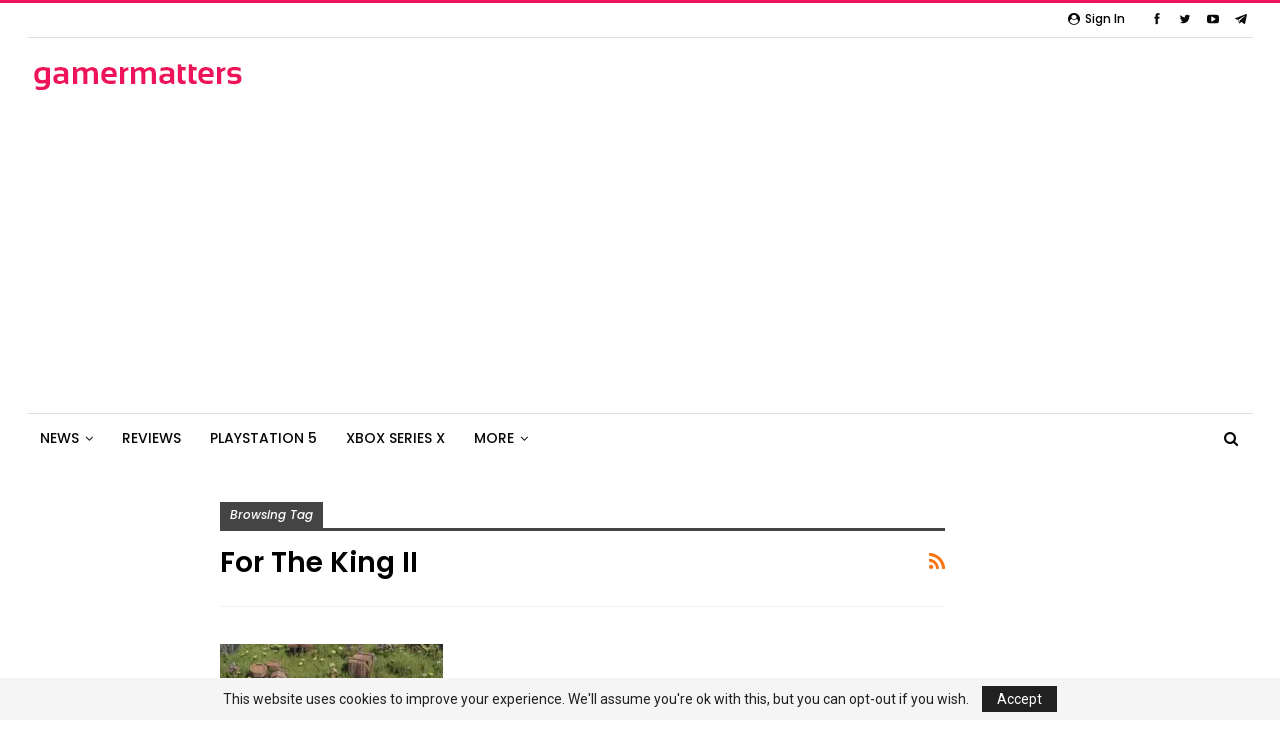

--- FILE ---
content_type: text/html; charset=UTF-8
request_url: https://gamermatters.com/tag/for-the-king-ii/
body_size: 13447
content:
	<!DOCTYPE html>
		<!--[if IE 8]>
	<html class="ie ie8" lang="en-US"> <![endif]-->
	<!--[if IE 9]>
	<html class="ie ie9" lang="en-US"> <![endif]-->
	<!--[if gt IE 9]><!-->
<html lang="en-US"> <!--<![endif]-->
	<head>
				<meta charset="UTF-8">
		<meta http-equiv="X-UA-Compatible" content="IE=edge">
		<meta name="viewport" content="width=device-width, initial-scale=1.0">
		<link rel="pingback" href="https://gamermatters.com/xmlrpc.php"/>

		
	<!-- Ads managed and served by AdPlugg - AdPlugg WordPress Ad Plugin v1.10.6 - https://www.adplugg.com -->
	<script data-cfasync="false">
		(function(ac) {
			var d = document, s = 'script', id = 'adplugg-adjs';
			var js, fjs = d.getElementsByTagName(s)[0];
			if (d.getElementById(id)) return;
			js = d.createElement(s); js.id = id; js.async = 1;
			js.src = '//www.adplugg.com/apusers/serve/' + ac + '/js/1.1/ad.js';
			fjs.parentNode.insertBefore(js, fjs);
		}('A48213191'));
	</script>
	<!-- / AdPlugg -->

			<meta name='robots' content='index, follow, max-image-preview:large, max-snippet:-1, max-video-preview:-1' />

	<!-- This site is optimized with the Yoast SEO plugin v20.1 - https://yoast.com/wordpress/plugins/seo/ -->
	<title>For The King II</title>
	<link rel="canonical" href="https://gamermatters.com/tag/for-the-king-ii/" />
	<meta property="og:locale" content="en_US" />
	<meta property="og:type" content="article" />
	<meta property="og:title" content="For The King II" />
	<meta property="og:url" content="https://gamermatters.com/tag/for-the-king-ii/" />
	<meta property="og:site_name" content="Gamer Matters" />
	<meta property="og:image" content="https://i0.wp.com/gamermatters.com/wp-content/uploads/2018/06/Gamer-Matters-Login.jpg?fit=150%2C150&ssl=1" />
	<meta property="og:image:width" content="150" />
	<meta property="og:image:height" content="150" />
	<meta property="og:image:type" content="image/jpeg" />
	<meta name="twitter:card" content="summary_large_image" />
	<meta name="twitter:site" content="@GamerMatters" />
	<script type="application/ld+json" class="yoast-schema-graph">{"@context":"https://schema.org","@graph":[{"@type":"CollectionPage","@id":"https://gamermatters.com/tag/for-the-king-ii/","url":"https://gamermatters.com/tag/for-the-king-ii/","name":"For The King II","isPartOf":{"@id":"https://gamermatters.com/#website"},"primaryImageOfPage":{"@id":"https://gamermatters.com/tag/for-the-king-ii/#primaryimage"},"image":{"@id":"https://gamermatters.com/tag/for-the-king-ii/#primaryimage"},"thumbnailUrl":"https://i0.wp.com/gamermatters.com/wp-content/uploads/2022/05/for-the-king-2-announce.jpg?fit=1920%2C1080&ssl=1","inLanguage":"en-US"},{"@type":"ImageObject","inLanguage":"en-US","@id":"https://gamermatters.com/tag/for-the-king-ii/#primaryimage","url":"https://i0.wp.com/gamermatters.com/wp-content/uploads/2022/05/for-the-king-2-announce.jpg?fit=1920%2C1080&ssl=1","contentUrl":"https://i0.wp.com/gamermatters.com/wp-content/uploads/2022/05/for-the-king-2-announce.jpg?fit=1920%2C1080&ssl=1","width":1920,"height":1080},{"@type":"WebSite","@id":"https://gamermatters.com/#website","url":"https://gamermatters.com/","name":"Gamer Matters","description":"Delivering Gaming Info Across Asia","publisher":{"@id":"https://gamermatters.com/#organization"},"potentialAction":[{"@type":"SearchAction","target":{"@type":"EntryPoint","urlTemplate":"https://gamermatters.com/?s={search_term_string}"},"query-input":"required name=search_term_string"}],"inLanguage":"en-US"},{"@type":"Organization","@id":"https://gamermatters.com/#organization","name":"Gamer Matters","url":"https://gamermatters.com/","logo":{"@type":"ImageObject","inLanguage":"en-US","@id":"https://gamermatters.com/#/schema/logo/image/","url":"https://i2.wp.com/gamermatters.com/wp-content/uploads/2018/06/Gamer-Matters-Login.jpg?fit=150%2C150&ssl=1","contentUrl":"https://i2.wp.com/gamermatters.com/wp-content/uploads/2018/06/Gamer-Matters-Login.jpg?fit=150%2C150&ssl=1","width":150,"height":150,"caption":"Gamer Matters"},"image":{"@id":"https://gamermatters.com/#/schema/logo/image/"},"sameAs":["https://www.facebook.com/GamerMatters/","https://twitter.com/GamerMatters","https://instagram.com/GamerMalaya"]}]}</script>
	<!-- / Yoast SEO plugin. -->


<link rel='dns-prefetch' href='//stats.wp.com' />
<link rel='dns-prefetch' href='//fonts.googleapis.com' />
<link rel='dns-prefetch' href='//v0.wordpress.com' />
<link rel='dns-prefetch' href='//i0.wp.com' />
<link rel="alternate" type="application/rss+xml" title="Gamer Matters &raquo; Feed" href="https://gamermatters.com/feed/" />
<link rel="alternate" type="application/rss+xml" title="Gamer Matters &raquo; Comments Feed" href="https://gamermatters.com/comments/feed/" />
<link rel="alternate" type="application/rss+xml" title="Gamer Matters &raquo; For The King II Tag Feed" href="https://gamermatters.com/tag/for-the-king-ii/feed/" />
<script type="text/javascript">
/* <![CDATA[ */
window._wpemojiSettings = {"baseUrl":"https:\/\/s.w.org\/images\/core\/emoji\/15.0.3\/72x72\/","ext":".png","svgUrl":"https:\/\/s.w.org\/images\/core\/emoji\/15.0.3\/svg\/","svgExt":".svg","source":{"concatemoji":"https:\/\/gamermatters.com\/wp-includes\/js\/wp-emoji-release.min.js?ver=6.5.7"}};
/*! This file is auto-generated */
!function(i,n){var o,s,e;function c(e){try{var t={supportTests:e,timestamp:(new Date).valueOf()};sessionStorage.setItem(o,JSON.stringify(t))}catch(e){}}function p(e,t,n){e.clearRect(0,0,e.canvas.width,e.canvas.height),e.fillText(t,0,0);var t=new Uint32Array(e.getImageData(0,0,e.canvas.width,e.canvas.height).data),r=(e.clearRect(0,0,e.canvas.width,e.canvas.height),e.fillText(n,0,0),new Uint32Array(e.getImageData(0,0,e.canvas.width,e.canvas.height).data));return t.every(function(e,t){return e===r[t]})}function u(e,t,n){switch(t){case"flag":return n(e,"\ud83c\udff3\ufe0f\u200d\u26a7\ufe0f","\ud83c\udff3\ufe0f\u200b\u26a7\ufe0f")?!1:!n(e,"\ud83c\uddfa\ud83c\uddf3","\ud83c\uddfa\u200b\ud83c\uddf3")&&!n(e,"\ud83c\udff4\udb40\udc67\udb40\udc62\udb40\udc65\udb40\udc6e\udb40\udc67\udb40\udc7f","\ud83c\udff4\u200b\udb40\udc67\u200b\udb40\udc62\u200b\udb40\udc65\u200b\udb40\udc6e\u200b\udb40\udc67\u200b\udb40\udc7f");case"emoji":return!n(e,"\ud83d\udc26\u200d\u2b1b","\ud83d\udc26\u200b\u2b1b")}return!1}function f(e,t,n){var r="undefined"!=typeof WorkerGlobalScope&&self instanceof WorkerGlobalScope?new OffscreenCanvas(300,150):i.createElement("canvas"),a=r.getContext("2d",{willReadFrequently:!0}),o=(a.textBaseline="top",a.font="600 32px Arial",{});return e.forEach(function(e){o[e]=t(a,e,n)}),o}function t(e){var t=i.createElement("script");t.src=e,t.defer=!0,i.head.appendChild(t)}"undefined"!=typeof Promise&&(o="wpEmojiSettingsSupports",s=["flag","emoji"],n.supports={everything:!0,everythingExceptFlag:!0},e=new Promise(function(e){i.addEventListener("DOMContentLoaded",e,{once:!0})}),new Promise(function(t){var n=function(){try{var e=JSON.parse(sessionStorage.getItem(o));if("object"==typeof e&&"number"==typeof e.timestamp&&(new Date).valueOf()<e.timestamp+604800&&"object"==typeof e.supportTests)return e.supportTests}catch(e){}return null}();if(!n){if("undefined"!=typeof Worker&&"undefined"!=typeof OffscreenCanvas&&"undefined"!=typeof URL&&URL.createObjectURL&&"undefined"!=typeof Blob)try{var e="postMessage("+f.toString()+"("+[JSON.stringify(s),u.toString(),p.toString()].join(",")+"));",r=new Blob([e],{type:"text/javascript"}),a=new Worker(URL.createObjectURL(r),{name:"wpTestEmojiSupports"});return void(a.onmessage=function(e){c(n=e.data),a.terminate(),t(n)})}catch(e){}c(n=f(s,u,p))}t(n)}).then(function(e){for(var t in e)n.supports[t]=e[t],n.supports.everything=n.supports.everything&&n.supports[t],"flag"!==t&&(n.supports.everythingExceptFlag=n.supports.everythingExceptFlag&&n.supports[t]);n.supports.everythingExceptFlag=n.supports.everythingExceptFlag&&!n.supports.flag,n.DOMReady=!1,n.readyCallback=function(){n.DOMReady=!0}}).then(function(){return e}).then(function(){var e;n.supports.everything||(n.readyCallback(),(e=n.source||{}).concatemoji?t(e.concatemoji):e.wpemoji&&e.twemoji&&(t(e.twemoji),t(e.wpemoji)))}))}((window,document),window._wpemojiSettings);
/* ]]> */
</script>
<style id='wp-emoji-styles-inline-css' type='text/css'>

	img.wp-smiley, img.emoji {
		display: inline !important;
		border: none !important;
		box-shadow: none !important;
		height: 1em !important;
		width: 1em !important;
		margin: 0 0.07em !important;
		vertical-align: -0.1em !important;
		background: none !important;
		padding: 0 !important;
	}
</style>
<link rel='stylesheet' id='wp-block-library-css' href='https://gamermatters.com/wp-includes/css/dist/block-library/style.min.css?ver=6.5.7' type='text/css' media='all' />
<link rel='stylesheet' id='mediaelement-css' href='https://gamermatters.com/wp-includes/js/mediaelement/mediaelementplayer-legacy.min.css?ver=4.2.17' type='text/css' media='all' />
<link rel='stylesheet' id='wp-mediaelement-css' href='https://gamermatters.com/wp-includes/js/mediaelement/wp-mediaelement.min.css?ver=6.5.7' type='text/css' media='all' />
<style id='jetpack-sharing-buttons-style-inline-css' type='text/css'>
.jetpack-sharing-buttons__services-list{display:flex;flex-direction:row;flex-wrap:wrap;gap:0;list-style-type:none;margin:5px;padding:0}.jetpack-sharing-buttons__services-list.has-small-icon-size{font-size:12px}.jetpack-sharing-buttons__services-list.has-normal-icon-size{font-size:16px}.jetpack-sharing-buttons__services-list.has-large-icon-size{font-size:24px}.jetpack-sharing-buttons__services-list.has-huge-icon-size{font-size:36px}@media print{.jetpack-sharing-buttons__services-list{display:none!important}}.editor-styles-wrapper .wp-block-jetpack-sharing-buttons{gap:0;padding-inline-start:0}ul.jetpack-sharing-buttons__services-list.has-background{padding:1.25em 2.375em}
</style>
<style id='classic-theme-styles-inline-css' type='text/css'>
/*! This file is auto-generated */
.wp-block-button__link{color:#fff;background-color:#32373c;border-radius:9999px;box-shadow:none;text-decoration:none;padding:calc(.667em + 2px) calc(1.333em + 2px);font-size:1.125em}.wp-block-file__button{background:#32373c;color:#fff;text-decoration:none}
</style>
<style id='global-styles-inline-css' type='text/css'>
body{--wp--preset--color--black: #000000;--wp--preset--color--cyan-bluish-gray: #abb8c3;--wp--preset--color--white: #ffffff;--wp--preset--color--pale-pink: #f78da7;--wp--preset--color--vivid-red: #cf2e2e;--wp--preset--color--luminous-vivid-orange: #ff6900;--wp--preset--color--luminous-vivid-amber: #fcb900;--wp--preset--color--light-green-cyan: #7bdcb5;--wp--preset--color--vivid-green-cyan: #00d084;--wp--preset--color--pale-cyan-blue: #8ed1fc;--wp--preset--color--vivid-cyan-blue: #0693e3;--wp--preset--color--vivid-purple: #9b51e0;--wp--preset--gradient--vivid-cyan-blue-to-vivid-purple: linear-gradient(135deg,rgba(6,147,227,1) 0%,rgb(155,81,224) 100%);--wp--preset--gradient--light-green-cyan-to-vivid-green-cyan: linear-gradient(135deg,rgb(122,220,180) 0%,rgb(0,208,130) 100%);--wp--preset--gradient--luminous-vivid-amber-to-luminous-vivid-orange: linear-gradient(135deg,rgba(252,185,0,1) 0%,rgba(255,105,0,1) 100%);--wp--preset--gradient--luminous-vivid-orange-to-vivid-red: linear-gradient(135deg,rgba(255,105,0,1) 0%,rgb(207,46,46) 100%);--wp--preset--gradient--very-light-gray-to-cyan-bluish-gray: linear-gradient(135deg,rgb(238,238,238) 0%,rgb(169,184,195) 100%);--wp--preset--gradient--cool-to-warm-spectrum: linear-gradient(135deg,rgb(74,234,220) 0%,rgb(151,120,209) 20%,rgb(207,42,186) 40%,rgb(238,44,130) 60%,rgb(251,105,98) 80%,rgb(254,248,76) 100%);--wp--preset--gradient--blush-light-purple: linear-gradient(135deg,rgb(255,206,236) 0%,rgb(152,150,240) 100%);--wp--preset--gradient--blush-bordeaux: linear-gradient(135deg,rgb(254,205,165) 0%,rgb(254,45,45) 50%,rgb(107,0,62) 100%);--wp--preset--gradient--luminous-dusk: linear-gradient(135deg,rgb(255,203,112) 0%,rgb(199,81,192) 50%,rgb(65,88,208) 100%);--wp--preset--gradient--pale-ocean: linear-gradient(135deg,rgb(255,245,203) 0%,rgb(182,227,212) 50%,rgb(51,167,181) 100%);--wp--preset--gradient--electric-grass: linear-gradient(135deg,rgb(202,248,128) 0%,rgb(113,206,126) 100%);--wp--preset--gradient--midnight: linear-gradient(135deg,rgb(2,3,129) 0%,rgb(40,116,252) 100%);--wp--preset--font-size--small: 13px;--wp--preset--font-size--medium: 20px;--wp--preset--font-size--large: 36px;--wp--preset--font-size--x-large: 42px;--wp--preset--spacing--20: 0.44rem;--wp--preset--spacing--30: 0.67rem;--wp--preset--spacing--40: 1rem;--wp--preset--spacing--50: 1.5rem;--wp--preset--spacing--60: 2.25rem;--wp--preset--spacing--70: 3.38rem;--wp--preset--spacing--80: 5.06rem;--wp--preset--shadow--natural: 6px 6px 9px rgba(0, 0, 0, 0.2);--wp--preset--shadow--deep: 12px 12px 50px rgba(0, 0, 0, 0.4);--wp--preset--shadow--sharp: 6px 6px 0px rgba(0, 0, 0, 0.2);--wp--preset--shadow--outlined: 6px 6px 0px -3px rgba(255, 255, 255, 1), 6px 6px rgba(0, 0, 0, 1);--wp--preset--shadow--crisp: 6px 6px 0px rgba(0, 0, 0, 1);}:where(.is-layout-flex){gap: 0.5em;}:where(.is-layout-grid){gap: 0.5em;}body .is-layout-flex{display: flex;}body .is-layout-flex{flex-wrap: wrap;align-items: center;}body .is-layout-flex > *{margin: 0;}body .is-layout-grid{display: grid;}body .is-layout-grid > *{margin: 0;}:where(.wp-block-columns.is-layout-flex){gap: 2em;}:where(.wp-block-columns.is-layout-grid){gap: 2em;}:where(.wp-block-post-template.is-layout-flex){gap: 1.25em;}:where(.wp-block-post-template.is-layout-grid){gap: 1.25em;}.has-black-color{color: var(--wp--preset--color--black) !important;}.has-cyan-bluish-gray-color{color: var(--wp--preset--color--cyan-bluish-gray) !important;}.has-white-color{color: var(--wp--preset--color--white) !important;}.has-pale-pink-color{color: var(--wp--preset--color--pale-pink) !important;}.has-vivid-red-color{color: var(--wp--preset--color--vivid-red) !important;}.has-luminous-vivid-orange-color{color: var(--wp--preset--color--luminous-vivid-orange) !important;}.has-luminous-vivid-amber-color{color: var(--wp--preset--color--luminous-vivid-amber) !important;}.has-light-green-cyan-color{color: var(--wp--preset--color--light-green-cyan) !important;}.has-vivid-green-cyan-color{color: var(--wp--preset--color--vivid-green-cyan) !important;}.has-pale-cyan-blue-color{color: var(--wp--preset--color--pale-cyan-blue) !important;}.has-vivid-cyan-blue-color{color: var(--wp--preset--color--vivid-cyan-blue) !important;}.has-vivid-purple-color{color: var(--wp--preset--color--vivid-purple) !important;}.has-black-background-color{background-color: var(--wp--preset--color--black) !important;}.has-cyan-bluish-gray-background-color{background-color: var(--wp--preset--color--cyan-bluish-gray) !important;}.has-white-background-color{background-color: var(--wp--preset--color--white) !important;}.has-pale-pink-background-color{background-color: var(--wp--preset--color--pale-pink) !important;}.has-vivid-red-background-color{background-color: var(--wp--preset--color--vivid-red) !important;}.has-luminous-vivid-orange-background-color{background-color: var(--wp--preset--color--luminous-vivid-orange) !important;}.has-luminous-vivid-amber-background-color{background-color: var(--wp--preset--color--luminous-vivid-amber) !important;}.has-light-green-cyan-background-color{background-color: var(--wp--preset--color--light-green-cyan) !important;}.has-vivid-green-cyan-background-color{background-color: var(--wp--preset--color--vivid-green-cyan) !important;}.has-pale-cyan-blue-background-color{background-color: var(--wp--preset--color--pale-cyan-blue) !important;}.has-vivid-cyan-blue-background-color{background-color: var(--wp--preset--color--vivid-cyan-blue) !important;}.has-vivid-purple-background-color{background-color: var(--wp--preset--color--vivid-purple) !important;}.has-black-border-color{border-color: var(--wp--preset--color--black) !important;}.has-cyan-bluish-gray-border-color{border-color: var(--wp--preset--color--cyan-bluish-gray) !important;}.has-white-border-color{border-color: var(--wp--preset--color--white) !important;}.has-pale-pink-border-color{border-color: var(--wp--preset--color--pale-pink) !important;}.has-vivid-red-border-color{border-color: var(--wp--preset--color--vivid-red) !important;}.has-luminous-vivid-orange-border-color{border-color: var(--wp--preset--color--luminous-vivid-orange) !important;}.has-luminous-vivid-amber-border-color{border-color: var(--wp--preset--color--luminous-vivid-amber) !important;}.has-light-green-cyan-border-color{border-color: var(--wp--preset--color--light-green-cyan) !important;}.has-vivid-green-cyan-border-color{border-color: var(--wp--preset--color--vivid-green-cyan) !important;}.has-pale-cyan-blue-border-color{border-color: var(--wp--preset--color--pale-cyan-blue) !important;}.has-vivid-cyan-blue-border-color{border-color: var(--wp--preset--color--vivid-cyan-blue) !important;}.has-vivid-purple-border-color{border-color: var(--wp--preset--color--vivid-purple) !important;}.has-vivid-cyan-blue-to-vivid-purple-gradient-background{background: var(--wp--preset--gradient--vivid-cyan-blue-to-vivid-purple) !important;}.has-light-green-cyan-to-vivid-green-cyan-gradient-background{background: var(--wp--preset--gradient--light-green-cyan-to-vivid-green-cyan) !important;}.has-luminous-vivid-amber-to-luminous-vivid-orange-gradient-background{background: var(--wp--preset--gradient--luminous-vivid-amber-to-luminous-vivid-orange) !important;}.has-luminous-vivid-orange-to-vivid-red-gradient-background{background: var(--wp--preset--gradient--luminous-vivid-orange-to-vivid-red) !important;}.has-very-light-gray-to-cyan-bluish-gray-gradient-background{background: var(--wp--preset--gradient--very-light-gray-to-cyan-bluish-gray) !important;}.has-cool-to-warm-spectrum-gradient-background{background: var(--wp--preset--gradient--cool-to-warm-spectrum) !important;}.has-blush-light-purple-gradient-background{background: var(--wp--preset--gradient--blush-light-purple) !important;}.has-blush-bordeaux-gradient-background{background: var(--wp--preset--gradient--blush-bordeaux) !important;}.has-luminous-dusk-gradient-background{background: var(--wp--preset--gradient--luminous-dusk) !important;}.has-pale-ocean-gradient-background{background: var(--wp--preset--gradient--pale-ocean) !important;}.has-electric-grass-gradient-background{background: var(--wp--preset--gradient--electric-grass) !important;}.has-midnight-gradient-background{background: var(--wp--preset--gradient--midnight) !important;}.has-small-font-size{font-size: var(--wp--preset--font-size--small) !important;}.has-medium-font-size{font-size: var(--wp--preset--font-size--medium) !important;}.has-large-font-size{font-size: var(--wp--preset--font-size--large) !important;}.has-x-large-font-size{font-size: var(--wp--preset--font-size--x-large) !important;}
.wp-block-navigation a:where(:not(.wp-element-button)){color: inherit;}
:where(.wp-block-post-template.is-layout-flex){gap: 1.25em;}:where(.wp-block-post-template.is-layout-grid){gap: 1.25em;}
:where(.wp-block-columns.is-layout-flex){gap: 2em;}:where(.wp-block-columns.is-layout-grid){gap: 2em;}
.wp-block-pullquote{font-size: 1.5em;line-height: 1.6;}
</style>
<link rel='stylesheet' id='bs-icons-css' href='https://gamermatters.com/wp-content/plugins/blockquote-pack-pro/includes/libs/better-framework/assets/css/bs-icons.css?ver=3.15.0' type='text/css' media='all' />
<link rel='stylesheet' id='better-social-counter-css' href='https://gamermatters.com/wp-content/plugins/better-social-counter/css/style.min.css?ver=1.13.2' type='text/css' media='all' />
<link rel='stylesheet' id='bf-slick-css' href='https://gamermatters.com/wp-content/plugins/blockquote-pack-pro/includes/libs/better-framework/assets/css/slick.min.css?ver=3.15.0' type='text/css' media='all' />
<link rel='stylesheet' id='fontawesome-css' href='https://gamermatters.com/wp-content/plugins/blockquote-pack-pro/includes/libs/better-framework/assets/css/font-awesome.min.css?ver=3.15.0' type='text/css' media='all' />
<link rel='stylesheet' id='br-numbers-css' href='https://fonts.googleapis.com/css?family=Oswald&#038;text=0123456789.%2F%5C%25&#038;ver=6.5.7' type='text/css' media='all' />
<link rel='stylesheet' id='better-reviews-css' href='https://gamermatters.com/wp-content/plugins/better-reviews/css/better-reviews.min.css?ver=1.4.12' type='text/css' media='all' />
<link rel='stylesheet' id='blockquote-pack-pro-css' href='https://gamermatters.com/wp-content/plugins/blockquote-pack-pro/css/blockquote-pack.min.css?ver=1.4.1' type='text/css' media='all' />
<link rel='stylesheet' id='newsletter-pack-css' href='https://gamermatters.com/wp-content/plugins/newsletter-pack-pro/css/newsletter-pack.min.css?ver=1.2.1' type='text/css' media='all' />
<link rel='stylesheet' id='smart-lists-pack-pro-css' href='https://gamermatters.com/wp-content/plugins/smart-lists-pack-pro/css/smart-lists-pack.min.css?ver=1.4.5' type='text/css' media='all' />
<style id='akismet-widget-style-inline-css' type='text/css'>

			.a-stats {
				--akismet-color-mid-green: #357b49;
				--akismet-color-white: #fff;
				--akismet-color-light-grey: #f6f7f7;

				max-width: 350px;
				width: auto;
			}

			.a-stats * {
				all: unset;
				box-sizing: border-box;
			}

			.a-stats strong {
				font-weight: 600;
			}

			.a-stats a.a-stats__link,
			.a-stats a.a-stats__link:visited,
			.a-stats a.a-stats__link:active {
				background: var(--akismet-color-mid-green);
				border: none;
				box-shadow: none;
				border-radius: 8px;
				color: var(--akismet-color-white);
				cursor: pointer;
				display: block;
				font-family: -apple-system, BlinkMacSystemFont, 'Segoe UI', 'Roboto', 'Oxygen-Sans', 'Ubuntu', 'Cantarell', 'Helvetica Neue', sans-serif;
				font-weight: 500;
				padding: 12px;
				text-align: center;
				text-decoration: none;
				transition: all 0.2s ease;
			}

			/* Extra specificity to deal with TwentyTwentyOne focus style */
			.widget .a-stats a.a-stats__link:focus {
				background: var(--akismet-color-mid-green);
				color: var(--akismet-color-white);
				text-decoration: none;
			}

			.a-stats a.a-stats__link:hover {
				filter: brightness(110%);
				box-shadow: 0 4px 12px rgba(0, 0, 0, 0.06), 0 0 2px rgba(0, 0, 0, 0.16);
			}

			.a-stats .count {
				color: var(--akismet-color-white);
				display: block;
				font-size: 1.5em;
				line-height: 1.4;
				padding: 0 13px;
				white-space: nowrap;
			}
		
</style>
<link rel='stylesheet' id='pretty-photo-css' href='https://gamermatters.com/wp-content/plugins/blockquote-pack-pro/includes/libs/better-framework/assets/css/pretty-photo.min.css?ver=3.15.0' type='text/css' media='all' />
<link rel='stylesheet' id='theme-libs-css' href='https://gamermatters.com/wp-content/themes/publisher/css/theme-libs.min.css?ver=7.8.0' type='text/css' media='all' />
<link rel='stylesheet' id='publisher-css' href='https://gamermatters.com/wp-content/themes/publisher/style-7.8.0.min.css?ver=7.8.0' type='text/css' media='all' />
<link rel='stylesheet' id='better-framework-main-fonts-css' href='https://fonts.googleapis.com/css?family=Roboto:400%7CPoppins:400,500,600,700,500italic&#038;display=swap' type='text/css' media='all' />
<link rel='stylesheet' id='publisher-theme-readmag-css' href='https://gamermatters.com/wp-content/themes/publisher/includes/styles/readmag/style.min.css?ver=7.8.0' type='text/css' media='all' />
<script type="text/javascript" src="https://gamermatters.com/wp-includes/js/jquery/jquery.min.js?ver=3.7.1" id="jquery-core-js"></script>
<script type="text/javascript" src="https://gamermatters.com/wp-includes/js/jquery/jquery-migrate.min.js?ver=3.4.1" id="jquery-migrate-js"></script>
<!--[if lt IE 9]>
<script type="text/javascript" src="https://gamermatters.com/wp-content/plugins/blockquote-pack-pro/includes/libs/better-framework/assets/js/html5shiv.min.js?ver=3.15.0" id="bf-html5shiv-js"></script>
<![endif]-->
<!--[if lt IE 9]>
<script type="text/javascript" src="https://gamermatters.com/wp-content/plugins/blockquote-pack-pro/includes/libs/better-framework/assets/js/respond.min.js?ver=3.15.0" id="bf-respond-js"></script>
<![endif]-->
<link rel="https://api.w.org/" href="https://gamermatters.com/wp-json/" /><link rel="alternate" type="application/json" href="https://gamermatters.com/wp-json/wp/v2/tags/4422" /><link rel="EditURI" type="application/rsd+xml" title="RSD" href="https://gamermatters.com/xmlrpc.php?rsd" />
<meta name="generator" content="WordPress 6.5.7" />
<meta name="generator" content="Site Kit by Google 1.94.0" />	<style>img#wpstats{display:none}</style>
		<script data-ad-client="ca-pub-7704354963458845" async src="https://pagead2.googlesyndication.com/pagead/js/adsbygoogle.js"></script>

<script>
    (function(ac) {
      var d = document, s = 'script', id = 'adplugg-adjs';
      var js, fjs = d.getElementsByTagName(s)[0];
      if (d.getElementById(id)) return;
      js = d.createElement(s); js.id = id; js.async = 1;
      js.src = '//www.adplugg.com/serve/' + ac + '/js/1.1/ad.js';
      fjs.parentNode.insertBefore(js, fjs);
    }('A48213191'));
</script><meta name="generator" content="Powered by WPBakery Page Builder - drag and drop page builder for WordPress."/>
<script type="application/ld+json">{
    "@context": "http://schema.org/",
    "@type": "Organization",
    "@id": "#organization",
    "logo": {
        "@type": "ImageObject",
        "url": "https://gamermatters.com/wp-content/uploads/2018/01/Logo-Header-MobileEN-1.png"
    },
    "url": "https://gamermatters.com/",
    "name": "Gamer Matters",
    "description": "Delivering Gaming Info Across Asia"
}</script>
<script type="application/ld+json">{
    "@context": "http://schema.org/",
    "@type": "WebSite",
    "name": "Gamer Matters",
    "alternateName": "Delivering Gaming Info Across Asia",
    "url": "https://gamermatters.com/"
}</script>
<link rel='stylesheet' id='7.8.0-1768539514' href='https://gamermatters.com/wp-content/bs-booster-cache/d11f02d3dab1f631fabe365027e9edd5.css' type='text/css' media='all' />
<link rel="icon" href="https://i0.wp.com/gamermatters.com/wp-content/uploads/2020/04/cropped-Gamer-Matters-Small-Logo.png?fit=32%2C32&#038;ssl=1" sizes="32x32" />
<link rel="icon" href="https://i0.wp.com/gamermatters.com/wp-content/uploads/2020/04/cropped-Gamer-Matters-Small-Logo.png?fit=192%2C192&#038;ssl=1" sizes="192x192" />
<link rel="apple-touch-icon" href="https://i0.wp.com/gamermatters.com/wp-content/uploads/2020/04/cropped-Gamer-Matters-Small-Logo.png?fit=180%2C180&#038;ssl=1" />
<meta name="msapplication-TileImage" content="https://i0.wp.com/gamermatters.com/wp-content/uploads/2020/04/cropped-Gamer-Matters-Small-Logo.png?fit=270%2C270&#038;ssl=1" />

<!-- BetterFramework Head Inline CSS -->
<style>
.site-header.header-style-2 .main-menu.menu {
height: 67px;
margin-bottom: -20px;
}
/* responsive phone */ @media(max-width: 767px){    .post-template-13 .single-post-title{
        font-size: 24px !important
    }
    .post-template-1 .single-post-title{
        font-size: 25px !important
    }
    .entry-content{
            font-size: 16px !important
    }
    .bs-irp .bs-irp-heading{
    font-size:10px !important
    }}

</style>
<!-- /BetterFramework Head Inline CSS-->
<noscript><style> .wpb_animate_when_almost_visible { opacity: 1; }</style></noscript>	</head>

<body data-rsssl=1 class="archive tag tag-for-the-king-ii tag-4422 bs-theme bs-publisher bs-publisher-readmag active-light-box active-top-line ltr close-rh page-layout-3-col-4 full-width active-sticky-sidebar main-menu-sticky-smart active-ajax-search  wpb-js-composer js-comp-ver-6.7.0 vc_responsive bs-ll-a" dir="ltr">
		<div class="main-wrap content-main-wrap">
			<header id="header" class="site-header header-style-2 boxed" itemscope="itemscope" itemtype="https://schema.org/WPHeader">

		<section class="topbar topbar-style-1 hidden-xs hidden-xs">
	<div class="content-wrap">
		<div class="container">
			<div class="topbar-inner clearfix">

									<div class="section-links">
								<div  class="  better-studio-shortcode bsc-clearfix better-social-counter style-button not-colored in-4-col">
						<ul class="social-list bsc-clearfix"><li class="social-item facebook"><a href = "https://www.facebook.com/GamerMatters" target = "_blank" > <i class="item-icon bsfi-facebook" ></i><span class="item-title" > Likes </span> </a> </li> <li class="social-item twitter"><a href = "https://twitter.com/GamerMatters" target = "_blank" > <i class="item-icon bsfi-twitter" ></i><span class="item-title" > Followers </span> </a> </li> <li class="social-item youtube"><a href = "https://youtube.com/channel/UCpF4qjfRh-lv9KQ6DuSGk1A" target = "_blank" > <i class="item-icon bsfi-youtube" ></i><span class="item-title" > Subscribers </span> </a> </li> <li class="social-item telegram"><a href = "https://t.me/gamermatters" target = "_blank" > <i class="item-icon bsfi-telegram" ></i><span class="item-title" > Subscribe Our Telegram Channel </span> </a> </li> 			</ul>
		</div>
									<a class="topbar-sign-in behind-social"
							   data-toggle="modal" data-target="#bsLoginModal">
								<i class="fa fa-user-circle"></i> Sign in							</a>

							<div class="modal sign-in-modal fade" id="bsLoginModal" tabindex="-1" role="dialog"
							     style="display: none">
								<div class="modal-dialog" role="document">
									<div class="modal-content">
											<span class="close-modal" data-dismiss="modal" aria-label="Close"><i
														class="fa fa-close"></i></span>
										<div class="modal-body">
											<div id="form_91482_" class="bs-shortcode bs-login-shortcode ">
		<div class="bs-login bs-type-login"  style="display:none">

					<div class="bs-login-panel bs-login-sign-panel bs-current-login-panel">
								<form name="loginform"
				      action="https://gamermatters.com/wp-login.php" method="post">

					
					<div class="login-header">
						<span class="login-icon fa fa-user-circle main-color"></span>
						<p>Welcome, Login to your account.</p>
					</div>
					
					<div class="login-field login-username">
						<input type="text" name="log" id="form_91482_user_login" class="input"
						       value="" size="20"
						       placeholder="Username or Email..." required/>
					</div>

					<div class="login-field login-password">
						<input type="password" name="pwd" id="form_91482_user_pass"
						       class="input"
						       value="" size="20" placeholder="Password..."
						       required/>
					</div>

					
					<div class="login-field">
						<a href="https://gamermatters.com/wp-login.php?action=lostpassword&redirect_to=https%3A%2F%2Fgamermatters.com%2Ftag%2Ffor-the-king-ii%2F"
						   class="go-reset-panel">Forget password?</a>

													<span class="login-remember">
							<input class="remember-checkbox" name="rememberme" type="checkbox"
							       id="form_91482_rememberme"
							       value="forever"  />
							<label class="remember-label">Remember me</label>
						</span>
											</div>

					
					<div class="login-field login-submit">
						<input type="submit" name="wp-submit"
						       class="button-primary login-btn"
						       value="Log In"/>
						<input type="hidden" name="redirect_to" value="https://gamermatters.com/tag/for-the-king-ii/"/>
					</div>

									</form>
			</div>

			<div class="bs-login-panel bs-login-reset-panel">

				<span class="go-login-panel"><i
							class="fa fa-angle-left"></i> Sign in</span>

				<div class="bs-login-reset-panel-inner">
					<div class="login-header">
						<span class="login-icon fa fa-support"></span>
						<p>Recover your password.</p>
						<p>A password will be e-mailed to you.</p>
					</div>
										<form name="lostpasswordform" id="form_91482_lostpasswordform"
					      action="https://gamermatters.com/wp-login.php?action=lostpassword"
					      method="post">

						<div class="login-field reset-username">
							<input type="text" name="user_login" class="input" value=""
							       placeholder="Username or Email..."
							       required/>
						</div>

						
						<div class="login-field reset-submit">

							<input type="hidden" name="redirect_to" value=""/>
							<input type="submit" name="wp-submit" class="login-btn"
							       value="Send My Password"/>

						</div>
					</form>
				</div>
			</div>
			</div>
	</div>
										</div>
									</div>
								</div>
							</div>
												</div>
				
				<div class="section-menu">
						<div id="menu-top" class="menu top-menu-wrapper" role="navigation" itemscope="itemscope" itemtype="https://schema.org/SiteNavigationElement">
		<nav class="top-menu-container">

			<ul id="top-navigation" class="top-menu menu clearfix bsm-pure">
							</ul>

		</nav>
	</div>
				</div>
			</div>
		</div>
	</div>
</section>
		<div class="header-inner">
			<div class="content-wrap">
				<div class="container">
					<div class="row">
						<div class="row-height">
							<div class="logo-col col-xs-12">
								<div class="col-inside">
									<div id="site-branding" class="site-branding">
	<p  id="site-title" class="logo h1 img-logo">
	<a href="https://gamermatters.com/" itemprop="url" rel="home">
					<img id="site-logo" src="https://gamermatters.com/wp-content/uploads/2018/01/Logo-Header-MobileEN-1.png"
			     alt="Delivering Gaming Info Across Asia"  />

			<span class="site-title">Delivering Gaming Info Across Asia - Delivering Gaming Info Across Asia</span>
				</a>
</p>
</div><!-- .site-branding -->
								</div>
							</div>
													</div>
					</div>
				</div>
			</div>
		</div>

		<div id="menu-main" class="menu main-menu-wrapper show-search-item menu-actions-btn-width-1" role="navigation" itemscope="itemscope" itemtype="https://schema.org/SiteNavigationElement">
	<div class="main-menu-inner">
		<div class="content-wrap">
			<div class="container">

				<nav class="main-menu-container">
					<ul id="main-navigation" class="main-menu menu bsm-pure clearfix">
						<li id="menu-item-15094" class="menu-item menu-item-type-taxonomy menu-item-object-category menu-item-has-children menu-term-3 better-anim-fade menu-item-15094"><a href="https://gamermatters.com/category/latest-game-news/">NEWS</a>
<ul class="sub-menu">
	<li id="menu-item-29378" class="menu-item menu-item-type-custom menu-item-object-custom better-anim-fade menu-item-29378"><a href="https://gamermatters.com/category/latest-game-news/">LATEST</a></li>
	<li id="menu-item-15096" class="menu-item menu-item-type-taxonomy menu-item-object-category menu-term-211 better-anim-fade menu-item-15096"><a href="https://gamermatters.com/category/asia-video-games/">GAMING IN ASIA</a></li>
	<li id="menu-item-15098" class="menu-item menu-item-type-taxonomy menu-item-object-category menu-term-1186 better-anim-fade menu-item-15098"><a href="https://gamermatters.com/category/mobile-games/">MOBILE</a></li>
	<li id="menu-item-15095" class="menu-item menu-item-type-taxonomy menu-item-object-category menu-term-697 better-anim-fade menu-item-15095"><a href="https://gamermatters.com/category/esports/">ESPORTS</a></li>
</ul>
</li>
<li id="menu-item-15097" class="menu-item menu-item-type-taxonomy menu-item-object-category menu-term-383 better-anim-fade menu-item-15097"><a href="https://gamermatters.com/category/review/">REVIEWS</a></li>
<li id="menu-item-29380" class="menu-item menu-item-type-custom menu-item-object-custom better-anim-fade menu-item-29380"><a href="https://gamermatters.com/tag/ps5/">PLAYSTATION 5</a></li>
<li id="menu-item-29379" class="menu-item menu-item-type-custom menu-item-object-custom better-anim-fade menu-item-29379"><a href="https://gamermatters.com/tag/xbox-series-x/">XBOX SERIES X</a></li>
<li id="menu-item-29377" class="menu-item menu-item-type-custom menu-item-object-custom menu-item-has-children better-anim-fade menu-item-29377"><a href="#">MORE</a>
<ul class="sub-menu">
	<li id="menu-item-59388" class="menu-item menu-item-type-post_type menu-item-object-page better-anim-fade menu-item-59388"><a href="https://gamermatters.com/about-us/">About Us</a></li>
	<li id="menu-item-31604" class="menu-item menu-item-type-custom menu-item-object-custom better-anim-fade menu-item-31604"><a href="https://gamermatters.com/tag/dia-log/">dia.log PODCAST</a></li>
	<li id="menu-item-15099" class="menu-item menu-item-type-custom menu-item-object-custom better-anim-fade menu-item-15099"><a href="https://gamermalaya.my">GAMER MALAYA</a></li>
	<li id="menu-item-31617" class="menu-item menu-item-type-custom menu-item-object-custom better-anim-fade menu-item-31617"><a href="https://gamermatters.com/gamer-matters-review-system-guideline/">OUR REVIEW GUIDELINE</a></li>
	<li id="menu-item-19880" class="menu-item menu-item-type-post_type menu-item-object-page better-anim-fade menu-item-19880"><a href="https://gamermatters.com/prnewswire/">PR NEWSWIRE</a></li>
</ul>
</li>
					</ul><!-- #main-navigation -->
											<div class="menu-action-buttons width-1">
															<div class="search-container close">
									<span class="search-handler"><i class="fa fa-search"></i></span>

									<div class="search-box clearfix">
										<form role="search" method="get" class="search-form clearfix" action="https://gamermatters.com">
	<input type="search" class="search-field"
	       placeholder="Search..."
	       value="" name="s"
	       title="Search for:"
	       autocomplete="off">
	<input type="submit" class="search-submit" value="Search">
</form><!-- .search-form -->
									</div>
								</div>
														</div>
										</nav><!-- .main-menu-container -->

			</div>
		</div>
	</div>
</div><!-- .menu -->
	</header><!-- .header -->
	<div class="rh-header clearfix light deferred-block-exclude">
		<div class="rh-container clearfix">

			<div class="menu-container close">
				<span class="menu-handler"><span class="lines"></span></span>
			</div><!-- .menu-container -->

			<div class="logo-container rh-img-logo">
				<a href="https://gamermatters.com/" itemprop="url" rel="home">
											<img src="https://gamermatters.com/wp-content/uploads/2018/01/Logo-Header-MobileEN-1.png"
						     alt="Gamer Matters"  />				</a>
			</div><!-- .logo-container -->
		</div><!-- .rh-container -->
	</div><!-- .rh-header -->
<div class="content-wrap">
		<main id="content" class="content-container">

		<div class="container layout-3-col layout-3-col-4 container">
			<div class="row main-section">
										<div class="col-sm-7 content-column">
							<section class="archive-title tag-title with-action">
	<div class="pre-title"><span>Browsing Tag</span></div>

	<div class="actions-container">
		<a class="rss-link" href="https://gamermatters.com/tag/for-the-king-ii/feed/"><i class="fa fa-rss"></i></a>
	</div>

	<h1 class="page-heading"><span class="h-title">For The King II</span></h1>

	</section>
	<div class="listing listing-grid listing-grid-1 clearfix columns-3">
		<article class="post-42337 type-post format-standard has-post-thumbnail   listing-item listing-item-grid listing-item-grid-1 main-term-3">
	<div class="item-inner">
					<div class="featured clearfix">
								<a  title="For The King II Announced, Rougelike Strategy RPG Sequel Adds 4-Player Co-Op" data-src="https://i0.wp.com/gamermatters.com/wp-content/uploads/2022/05/for-the-king-2-announce.jpg?resize=357%2C210&ssl=1" data-bs-srcset="{&quot;baseurl&quot;:&quot;https:\/\/i0.wp.com\/gamermatters.com\/wp-content\/uploads\/2022\/05\/&quot;,&quot;sizes&quot;:{&quot;210&quot;:&quot;for-the-king-2-announce-210x136.jpg&quot;,&quot;279&quot;:&quot;for-the-king-2-announce-279x220.jpg&quot;,&quot;357&quot;:&quot;for-the-king-2-announce-357x210.jpg&quot;,&quot;750&quot;:&quot;for-the-king-2-announce-750x430.jpg&quot;,&quot;1920&quot;:&quot;for-the-king-2-announce.jpg&quot;}}"						class="img-holder" href="https://gamermatters.com/for-the-king-ii-announced-rougelike-strategy-rpg-sequel-adds-4-player-co-op/"></a>

							</div>
		<h2 class="title">		<a href="https://gamermatters.com/for-the-king-ii-announced-rougelike-strategy-rpg-sequel-adds-4-player-co-op/" class="post-title post-url">
			For The King II Announced, Rougelike Strategy RPG Sequel Adds 4-Player&hellip;		</a>
		</h2>		<div class="post-meta">

							<a href="https://gamermatters.com/author/meckronos/"
				   title="Browse Author Articles"
				   class="post-author-a">
					<i class="post-author author">
						Amirul Ashraf					</i>
				</a>
							<span class="time"><time class="post-published updated"
				                         datetime="2022-05-30T17:00:00+08:00">May 30, 2022</time></span>
						</div>
					<div class="post-summary">
				<!-- wp:paragraph -->Curve Games (formerly Curve Digital) announced that IronOak Games' roguelike strategy RPG For The King is getting a</!-->&hellip;			</div>
			</div>
	</article >
	</div>
							</div><!-- .content-column -->
												<div class="col-sm-3 sidebar-column sidebar-column-primary">
							<aside id="sidebar-primary-sidebar" class="sidebar" role="complementary" aria-label="Primary Sidebar Sidebar" itemscope="itemscope" itemtype="https://schema.org/WPSideBar">
	<div id="custom_html-2" class="widget_text  h-ni w-nt primary-sidebar-widget widget widget_custom_html"><div class="textwidget custom-html-widget"><br>
<br></div></div><div id="zytwdeki-4" class=" h-ni bs-hidden-sm bs-hidden-xs w-nt primary-sidebar-widget widget widget_zytwdeki"><div class="zytwdeki  zytwdeki-align-center zytwdeki-column-1 zytwdeki-clearfix no-bg-box-model"><div id="zytwdeki-29069-713978884" class="zytwdeki-container zytwdeki-type-code " itemscope="" itemtype="https://schema.org/WPAdBlock" data-adid="29069" data-type="code"><div id="zytwdeki-29069-713978884-place"></div><script src="//pagead2.googlesyndication.com/pagead/js/adsbygoogle.js"></script><script type="text/javascript">var betterads_screen_width = document.body.clientWidth;betterads_el = document.getElementById('zytwdeki-29069-713978884');             if (betterads_el.getBoundingClientRect().width) {     betterads_el_width_raw = betterads_el_width = betterads_el.getBoundingClientRect().width;    } else {     betterads_el_width_raw = betterads_el_width = betterads_el.offsetWidth;    }        var size = ["125", "125"];    if ( betterads_el_width >= 728 )      betterads_el_width = ["728", "90"];    else if ( betterads_el_width >= 468 )     betterads_el_width = ["468", "60"];    else if ( betterads_el_width >= 336 )     betterads_el_width = ["336", "280"];    else if ( betterads_el_width >= 300 )     betterads_el_width = ["300", "250"];    else if ( betterads_el_width >= 250 )     betterads_el_width = ["250", "250"];    else if ( betterads_el_width >= 200 )     betterads_el_width = ["200", "200"];    else if ( betterads_el_width >= 180 )     betterads_el_width = ["180", "150"]; if ( betterads_screen_width >= 1140 ) {          document.getElementById('zytwdeki-29069-713978884-place').innerHTML = '<ins class="adsbygoogle" style="display:inline-block;width:300px;height:250px"  data-ad-client="ca-pub-7704354963458845"  data-ad-slot="6451527708" ></ins>';          (adsbygoogle = window.adsbygoogle || []).push({});         }else if ( betterads_screen_width >= 1019  && betterads_screen_width < 1140 ) { document.getElementById('zytwdeki-29069-713978884-place').innerHTML = '<ins class="adsbygoogle" style="display:inline-block;width:' + betterads_el_width[0] + 'px;height:' + betterads_el_width[1] + 'px"  data-ad-client="ca-pub-7704354963458845"  data-ad-slot="6451527708" ></ins>';         (adsbygoogle = window.adsbygoogle || []).push({});}else if ( betterads_screen_width >= 768  && betterads_screen_width < 1019 ) { document.getElementById('zytwdeki-29069-713978884-place').innerHTML = '<ins class="adsbygoogle" style="display:inline-block;width:' + betterads_el_width[0] + 'px;height:' + betterads_el_width[1] + 'px"  data-ad-client="ca-pub-7704354963458845"  data-ad-slot="6451527708" ></ins>';         (adsbygoogle = window.adsbygoogle || []).push({});}else if ( betterads_screen_width < 768 ) { document.getElementById('zytwdeki-29069-713978884-place').innerHTML = '<ins class="adsbygoogle" style="display:inline-block;width:' + betterads_el_width[0] + 'px;height:' + betterads_el_width[1] + 'px"  data-ad-client="ca-pub-7704354963458845"  data-ad-slot="6451527708" ></ins>';         (adsbygoogle = window.adsbygoogle || []).push({});}</script></div></div></div><div id="custom_html-3" class="widget_text  h-ni w-nt primary-sidebar-widget widget widget_custom_html"><div class="textwidget custom-html-widget"><br>
<br></div></div></aside>
						</div><!-- .primary-sidebar-column -->
												<div class="col-sm-2 sidebar-column sidebar-column-secondary">
							<aside id="sidebar-secondary-sidebar" class="sidebar" role="complementary" aria-label="Secondary Sidebar Sidebar" itemscope="itemscope" itemtype="https://schema.org/WPSideBar">
	</aside>
						</div><!-- .secondary-sidebar-column -->
									</div><!-- .main-section -->
		</div>

	</main><!-- main -->
	</div><!-- .content-wrap -->
<div class="container adcontainer"><div class="zytwdeki zytwdeki-before-footer zytwdeki-pubadban zytwdeki-show-desktop zytwdeki-show-tablet-landscape zytwdeki-loc-footer_before zytwdeki-align-center zytwdeki-column-1 zytwdeki-hide-on-phone zytwdeki-hide-on-tablet-portrait zytwdeki-clearfix no-bg-box-model"><div id="zytwdeki-29067-1813949645" class="zytwdeki-container zytwdeki-type-code  zytwdeki-hide-on-tablet-portrait zytwdeki-hide-on-phone" itemscope="" itemtype="https://schema.org/WPAdBlock" data-adid="29067" data-type="code"><div id="zytwdeki-29067-1813949645-place"></div><script type="text/javascript">var betterads_screen_width = document.body.clientWidth;betterads_el = document.getElementById('zytwdeki-29067-1813949645');             if (betterads_el.getBoundingClientRect().width) {     betterads_el_width_raw = betterads_el_width = betterads_el.getBoundingClientRect().width;    } else {     betterads_el_width_raw = betterads_el_width = betterads_el.offsetWidth;    }        var size = ["125", "125"];    if ( betterads_el_width >= 728 )      betterads_el_width = ["728", "90"];    else if ( betterads_el_width >= 468 )     betterads_el_width = ["468", "60"];    else if ( betterads_el_width >= 336 )     betterads_el_width = ["336", "280"];    else if ( betterads_el_width >= 300 )     betterads_el_width = ["300", "250"];    else if ( betterads_el_width >= 250 )     betterads_el_width = ["250", "250"];    else if ( betterads_el_width >= 200 )     betterads_el_width = ["200", "200"];    else if ( betterads_el_width >= 180 )     betterads_el_width = ["180", "150"]; if ( betterads_screen_width >= 1140 ) {          document.getElementById('zytwdeki-29067-1813949645-place').innerHTML = '<ins class="adsbygoogle" style="display:inline-block;width:728px;height:90px"  data-ad-client="ca-pub-7704354963458845"  data-ad-slot="5657320782" ></ins>';          (adsbygoogle = window.adsbygoogle || []).push({});         }else if ( betterads_screen_width >= 1019  && betterads_screen_width < 1140 ) { document.getElementById('zytwdeki-29067-1813949645-place').innerHTML = '<ins class="adsbygoogle" style="display:inline-block;width:' + betterads_el_width[0] + 'px;height:' + betterads_el_width[1] + 'px"  data-ad-client="ca-pub-7704354963458845"  data-ad-slot="5657320782" ></ins>';         (adsbygoogle = window.adsbygoogle || []).push({});}</script></div></div></div>	<footer id="site-footer" class="site-footer full-width">
				<div class="copy-footer">
			<div class="content-wrap">
				<div class="container">
						<div class="row">
		<div class="col-lg-12">
			<div id="menu-footer" class="menu footer-menu-wrapper" role="navigation" itemscope="itemscope" itemtype="https://schema.org/SiteNavigationElement">
				<nav class="footer-menu-container">
					<ul id="footer-navigation" class="footer-menu menu clearfix">
											</ul>
				</nav>
			</div>
		</div>
	</div>
					<div class="row footer-copy-row">
						<div class="copy-1 col-lg-6 col-md-6 col-sm-6 col-xs-12">
							© 2026 - Gamer Matters. All Rights Reserved.
<br> Supported by <span style="text-decoration: underline;"><a href="https://meckronos.wordpress.com/" target="_blank" rel="noopener">Meck</a></span>, <span style="text-decoration: underline;"><a href="http://twitter.com/wamirul" target="_blank" rel="noopener">Wam</a></span>, <span style="text-decoration: underline;"><a href="http://twitter.com/Nurakimi" target="_blank" rel="noopener">Danial</a></span> & <a href="https://mohdisa.com/" target="_blank" rel="noopener"><span style="text-decoration: underline;">Mohd Isa</span></a>.						</div>
						<div class="copy-2 col-lg-6 col-md-6 col-sm-6 col-xs-12">
							Contact: hi(at)gamermalaya.my
<br> Gamer Matters is a part of Geeky Media.						</div>
					</div>
				</div>
			</div>
		</div>
	</footer><!-- .footer -->
		</div><!-- .main-wrap -->
				<div class="bs-wrap-gdpr-law bs-wrap-gdpr-law-close">
			<div class="bs-gdpr-law">
				<p>
					This website uses cookies to improve your experience. We'll assume you're ok with this, but you can opt-out if you wish.
					<a class="bs-gdpr-accept" href="#"
					   data-cookie="show">Accept</a>

									</p>
			</div>

					</div>
			<span class="back-top"><i class="fa fa-arrow-up"></i></span>

<!-- Global site tag (gtag.js) - Google Analytics -->
<script async src="https://www.googletagmanager.com/gtag/js?id=UA-62290352-3"></script>
<script>
  window.dataLayer = window.dataLayer || [];
  function gtag(){dataLayer.push(arguments);}
  gtag('js', new Date());

  gtag('config', 'UA-62290352-3');
</script>
		<div class="rh-cover noscroll  no-login-icon" >
			<span class="rh-close"></span>
			<div class="rh-panel rh-pm">
				<div class="rh-p-h">
									</div>

				<div class="rh-p-b">
										<div class="rh-c-m clearfix"></div>

											<form role="search" method="get" class="search-form" action="https://gamermatters.com">
							<input type="search" class="search-field"
							       placeholder="Search..."
							       value="" name="s"
							       title="Search for:"
							       autocomplete="off">
							<input type="submit" class="search-submit" value="">
						</form>
										</div>
			</div>
					</div>
		<script type="text/javascript" src="https://gamermatters.com/wp-content/plugins/blockquote-pack-pro/includes/libs/better-framework/assets/js/element-query.min.js?ver=3.15.0" id="element-query-js"></script>
<script type="text/javascript" src="https://gamermatters.com/wp-content/plugins/better-social-counter/js/script.min.js?ver=1.13.2" id="better-social-counter-js"></script>
<script type="text/javascript" src="https://gamermatters.com/wp-content/themes/publisher/includes/libs/bs-theme-core/lazy-load/assets/js/blazy.min.js?ver=1.11.1" id="blazy-js"></script>
<script type="text/javascript" id="publisher-theme-pagination-js-extra">
/* <![CDATA[ */
var bs_pagination_loc = {"loading":"<div class=\"bs-loading\"><div><\/div><div><\/div><div><\/div><div><\/div><div><\/div><div><\/div><div><\/div><div><\/div><div><\/div><\/div>"};
/* ]]> */
</script>
<script type="text/javascript" src="https://gamermatters.com/wp-content/themes/publisher/includes/libs/bs-theme-core/listing-pagin/assets/js/bs-ajax-pagination.min.js?ver=7.8.0" id="publisher-theme-pagination-js"></script>
<script type="text/javascript" src="https://gamermatters.com/wp-content/plugins/blockquote-pack-pro/includes/libs/better-framework/assets/js/slick.min.js?ver=3.15.0" id="bf-slick-js"></script>
<script type="text/javascript" id="better-reviews-js-extra">
/* <![CDATA[ */
var betterReviewsLoc = {"ajax_url":"https:\/\/gamermatters.com\/wp-admin\/admin-ajax.php","cp":"\/"};
/* ]]> */
</script>
<script type="text/javascript" src="https://gamermatters.com/wp-content/plugins/better-reviews/js/better-reviews.min.js?ver=1.4.12" id="better-reviews-js"></script>
<script type="text/javascript" id="smart-lists-pack-pro-js-extra">
/* <![CDATA[ */
var bs_smart_lists_loc = {"translations":{"nav_next":"Next","nav_prev":"Prev","trans_x_of_y":"%1$s of %2$s","trans_page_x_of_y":"Page %1$s of %2$s"}};
/* ]]> */
</script>
<script type="text/javascript" src="https://gamermatters.com/wp-content/plugins/smart-lists-pack-pro/js/smart-lists-pack.min.js?ver=1.4.5" id="smart-lists-pack-pro-js"></script>
<script type="text/javascript" src="https://gamermatters.com/wp-content/themes/publisher/js/theme-libs.min.js?ver=7.8.0" id="theme-libs-js"></script>
<script type="text/javascript" src="https://gamermatters.com/wp-content/plugins/blockquote-pack-pro/includes/libs/better-framework/assets/js/pretty-photo.min.js?ver=3.15.0" id="pretty-photo-js"></script>
<script type="text/javascript" id="publisher-js-extra">
/* <![CDATA[ */
var publisher_theme_global_loc = {"page":{"boxed":"full-width"},"header":{"style":"style-2","boxed":"boxed"},"ajax_url":"https:\/\/gamermatters.com\/wp-admin\/admin-ajax.php","loading":"<div class=\"bs-loading\"><div><\/div><div><\/div><div><\/div><div><\/div><div><\/div><div><\/div><div><\/div><div><\/div><div><\/div><\/div>","translations":{"tabs_all":"All","tabs_more":"More","lightbox_expand":"Expand the image","lightbox_close":"Close"},"lightbox":{"not_classes":""},"main_menu":{"more_menu":"enable"},"top_menu":{"more_menu":"enable"},"skyscraper":{"sticky_gap":30,"sticky":false,"position":"after-header"},"share":{"more":true},"refresh_googletagads":"1","get_locale":"en-US","notification":{"subscribe_msg":"By clicking the subscribe button you will never miss the new articles!","subscribed_msg":"You're subscribed to notifications","subscribe_btn":"Subscribe","subscribed_btn":"Unsubscribe"}};
var publisher_theme_ajax_search_loc = {"ajax_url":"https:\/\/gamermatters.com\/wp-admin\/admin-ajax.php","previewMarkup":"<div class=\"ajax-search-results-wrapper ajax-search-no-product ajax-search-fullwidth\">\n\t<div class=\"ajax-search-results\">\n\t\t<div class=\"ajax-ajax-posts-list\">\n\t\t\t<div class=\"clean-title heading-typo\">\n\t\t\t\t<span>Posts<\/span>\n\t\t\t<\/div>\n\t\t\t<div class=\"posts-lists\" data-section-name=\"posts\"><\/div>\n\t\t<\/div>\n\t\t<div class=\"ajax-taxonomy-list\">\n\t\t\t<div class=\"ajax-categories-columns\">\n\t\t\t\t<div class=\"clean-title heading-typo\">\n\t\t\t\t\t<span>Categories<\/span>\n\t\t\t\t<\/div>\n\t\t\t\t<div class=\"posts-lists\" data-section-name=\"categories\"><\/div>\n\t\t\t<\/div>\n\t\t\t<div class=\"ajax-tags-columns\">\n\t\t\t\t<div class=\"clean-title heading-typo\">\n\t\t\t\t\t<span>Tags<\/span>\n\t\t\t\t<\/div>\n\t\t\t\t<div class=\"posts-lists\" data-section-name=\"tags\"><\/div>\n\t\t\t<\/div>\n\t\t<\/div>\n\t<\/div>\n<\/div>","full_width":"1"};
/* ]]> */
</script>
<script type="text/javascript" src="https://gamermatters.com/wp-content/themes/publisher/js/theme.min.js?ver=7.8.0" id="publisher-js"></script>
<script type="text/javascript" src="https://stats.wp.com/e-202604.js" id="jetpack-stats-js" data-wp-strategy="defer"></script>
<script type="text/javascript" id="jetpack-stats-js-after">
/* <![CDATA[ */
_stq = window._stq || [];
_stq.push([ "view", JSON.parse("{\"v\":\"ext\",\"blog\":\"137012248\",\"post\":\"0\",\"tz\":\"8\",\"srv\":\"gamermatters.com\",\"j\":\"1:14.0\"}") ]);
_stq.push([ "clickTrackerInit", "137012248", "0" ]);
/* ]]> */
</script>
<script type="text/javascript" src="https://gamermatters.com/wp-content/plugins/better-adsmanager/js/advertising.min.js?ver=1.21.0" id="better-advertising-js"></script>

<script>
var zytwdeki=function(t){"use strict";return{init:function(){0==zytwdeki.ads_state()&&zytwdeki.blocked_ads_fallback()},ads_state:function(){return void 0!==window.better_ads_adblock},blocked_ads_fallback:function(){var a=[];t(".zytwdeki-container").each(function(){if("image"==t(this).data("type"))return 0;a.push({element_id:t(this).attr("id"),ad_id:t(this).data("adid")})}),a.length<1||jQuery.ajax({url:'https://gamermatters.com/wp-admin/admin-ajax.php',type:"POST",data:{action:"better_ads_manager_blocked_fallback",ads:a},success:function(a){var e=JSON.parse(a);t.each(e.ads,function(a,e){t("#"+e.element_id).html(e.code)})}})}}}(jQuery);jQuery(document).ready(function(){zytwdeki.init()});

</script>

<!-- BetterFramework Footer Inline JS -->
<script>
 var disqus_shortname = 'GamerMatters';
            (function () {
                var s = document.createElement('script'); s.async = true;
                s.type = 'text/javascript';
                s.src = '//' + disqus_shortname + '.disqus.com/count.js';
                (document.getElementsByTagName('HEAD')[0] || document.getElementsByTagName('BODY')[0]).appendChild(s);
            }());

</script>
<!-- /BetterFramework Footer Inline JS-->

</body>
</html>

<!-- Page cached by LiteSpeed Cache 6.5.4 on 2026-01-20 15:20:23 -->

--- FILE ---
content_type: text/html; charset=utf-8
request_url: https://www.google.com/recaptcha/api2/aframe
body_size: 266
content:
<!DOCTYPE HTML><html><head><meta http-equiv="content-type" content="text/html; charset=UTF-8"></head><body><script nonce="i2p1FpMy7XLDyTSc9kaFhw">/** Anti-fraud and anti-abuse applications only. See google.com/recaptcha */ try{var clients={'sodar':'https://pagead2.googlesyndication.com/pagead/sodar?'};window.addEventListener("message",function(a){try{if(a.source===window.parent){var b=JSON.parse(a.data);var c=clients[b['id']];if(c){var d=document.createElement('img');d.src=c+b['params']+'&rc='+(localStorage.getItem("rc::a")?sessionStorage.getItem("rc::b"):"");window.document.body.appendChild(d);sessionStorage.setItem("rc::e",parseInt(sessionStorage.getItem("rc::e")||0)+1);localStorage.setItem("rc::h",'1768893644368');}}}catch(b){}});window.parent.postMessage("_grecaptcha_ready", "*");}catch(b){}</script></body></html>